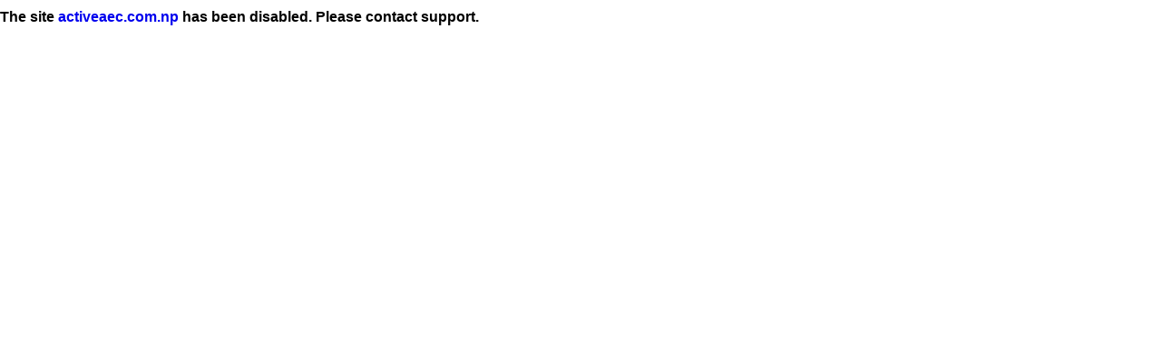

--- FILE ---
content_type: text/html; charset=ISO-8859-1
request_url: http://79.170.44.8/inactive.cgi?site=activeaec.com.np;key=fffda1f95075bbf98d911cf8548c2934
body_size: 478
content:
<!DOCTYPE html 
     PUBLIC "-//W3C//DTD XHTML 1.0 Transitional//EN"
     "http://www.w3.org/TR/xhtml1/DTD/xhtml1-transitional.dtd">
<html xmlns="http://www.w3.org/1999/xhtml" xml:lang="en">
<head>
<link rel='stylesheet' type='text/css' href='/default.css' />
<style type='text/css'>

</style>
<title>Inactive</title>
</head>
<body>
<h1>The site <a href='http://activeaec.com.np/'>activeaec.com.np</a> has been disabled. Please contact support.</h1>
</body>
</html>


--- FILE ---
content_type: text/css
request_url: http://79.170.44.8/default.css
body_size: 8063
content:
/* default default */
/* margin and padding help opera */
body {font-family: Tahoma,Verdana,Arial, sans-serif; margin: 0px; padding: 0px; font-size: 9pt}

/* This covers ALL elements up to this point */
/* * { font-size: 10pt} */
p {font-size: 100%}

table,h4,h5,h6 {font-size: 100%}

h1 {font-size: 130%}
h2 {font-size: 120%}
h3 {font-size: 110%}
h4 {font-size: 105%}

/* Default table colours */
table {background: transparent; color: inherit}

/* a nice light-coloured table */
table.light {background: white; color: black}
table.light th {background: #eef; color: #004}
table.light td {background: #f7f7f7; color: black}

/* for left-aligned table headers */
table.leftth th {text-align: left; padding-right: 0.5em}

/* for right-aligned table headers */
table.rightth th {text-align: right; padding-right: 0.5em}

/* setup for 'border=1' */
table[border="1"], table[border="1"] td, table[border="1"] th {
  border: 1px solid black
}

table[border="1"].light th, table[border="1"].light td {border: none}

/* A special <dl> format for feature lists */
dl.features dt {font-weight: bolder; list-style: disc outside; display: list-item; margin-left: 1.5em}
dl.features dd {font-weight: inherit; margin-left: 3em}

kbd, code, samp, pre {font-family: monospace}
/* pre {font-family: inherit} */

a { text-decoration:none}
a:hover { text-decoration:underline;}
a:hover img {text-decoration: none; border: none}
img {border: none}

/*
td {  font-size: 10pt }

li {  font-size: 10pt }
*/

.error {color:#FF0000; /* font-size:10pt; */ font-weight:bold; vertical-align: middle}

.error {
  text-align: left;
  padding-left:32px; 
  height: 32px; 
  padding-top: 7px; 
  background: url('/images/error.png') no-repeat top left;
}

.invalid_email_list {
  padding-left:15px;
  color: #9E0000;
  font-size: 16px;
  line-height: 30px;
}

.done {color:#0000FF; /* font-size:10pt; */ font-weight:bold}

p.done {
  padding-left:32px; 
  height: 32px; 
  padding-top: 7px; 
  background: url('/images/done.png') no-repeat top left; 
}


.working {color:#0000FF; /* font-size:10pt; */ font-weight:bold}

p.working {
  padding-left:32px; 
  height: 32px; 
  padding-top: 7px; 
  background: url('/images/status.png') no-repeat top left; 
}

.small { font-size: 8pt}

img.icon {width: 32px; height: 32px; border: none}

.centre-text {text-align: center}
.centre {text-align: center}
.centre * {margin-left:auto; margin-right: auto}
.left-text {text-align: left}

.icontable {width: 300px; padding: 0px}
.icontable div.iconitem {float: left; margin: 4px;width: 90px; height: 70px; overflow: hidden}

/* This is so that we can "share", but override, the css for this */
ul.login-lfeatures {padding: 0px; margin: 0px}
ul.login-lfeatures li {list-style: none; margin-top: 0.5em; margin-bottom: 0.5em;margin-left: 0px}

/* image stuff follows */

/* MSIE bug workaround */

.view-icon, .config-icon, .install-icon, .doc-icon, .dl-icon {margin-left: auto; margin-right: auto;width: 40px; height: 40px; border: none}

#supp-icon, #wb-icon, #webmail-icon, #intapp-icon, #rep-icon, #fileman-icon, #ecomm-icon, #res-icon, #js-icon, #diag-icon, #email-icon, #accutil-icon {margin-left: auto; margin-right: auto;width: 40px; height: 40px; border: none}

.mailme-icon, .printer-icon {width: 24px; height: 24px; border: none; margin: 0px;margin-left: auto; margin-right: auto}

.dl-icon {background: url("images/download.gif")}
.doc-icon {background: url("images/document.gif")}
.install-icon {background: url("images/install.gif")}
.config-icon {background: url("images/configure.gif")}
.view-icon {background: url("images/view.gif")}

.printer-icon {background: url("images/printer.png")}
.mailme-icon {background: url("images/mail_forward.png")}

#email-icon {background: url("images/cpicons/extend/emailconfig.gif")}
#accutil-icon {background: url("images/cpicons/extend/webtools.gif")}
#diag-icon {background: url("images/cpicons/extend/dignostics.gif")}
#js-icon {background: url("images/cpicons/extend/JAVA.gif")}
#res-icon {background: url("images/webresources.png")}
#ecomm-icon {background: url("images/cpicons/extend/ecommece.gif")}
#fileman-icon {background: url("images/cpicons/extend/filemanager.gif")}
#rep-icon {background: url("images/cpicons/extend/website-reporting.gif")}
#intapp-icon {background: url("images/cpicons/extend/CGIPHP.gif")}
#webmail-icon {background: url("images/mail.png")}
#wb-icon {background: url("images/cpicons/extend/webbuilder.gif")}
#supp-icon {background: url("images/support.png")}

.supportdb-answer {background: #eee; border: 2px groove; padding: 0.5em}
.supportdb-action {float:right; text-align: center; width: 100px}
.menu-frag-collapsed
	{visibility:hidden;height: 0px; position: absolute; margin-left: 10px}
.menu-frag-expanded
	{visibility:visible;height: auto; position: relative; margin-left: 10px}
.menu-frag-collapsed td, .menu-frag-expanded td
	{padding-left: 10px}
.menu-frag-collapsed a , .menu-frag-expanded a {font-size: 80%}
.side-menu {padding-left: 10px; margin-left: 0px}
.side-menu li, .side-menu ul {list-style: none; padding-left: 10px}

ul#controlPanel {
  padding: 17px 17px 12px 12px;
  margin: 0;
  background-color: #DDD;
}

ul#controlPanel {
  padding: 17px 17px 12px 7px;
}

ul#controlPanel li {
  float: left;
  list-style-type: none;
  padding: 0;
  margin: 0 0 5px 5px;
	/* Centre, please */
	text-align: center;
	/* -- */
	/* Try to force the size of the bounding box */
	width: 100px;
	height: 92px;
	/* -- */
}

ul#controlPanel li a {
  display: block;
  width: 91px;
  height: 81px;
  padding:10px 4px 0 4px;
  text-align: center;
  font-size: 11px;
  border: 1px dashed #8C8C8C;
}

ul#controlPanel li a:link,
ul#controlPanel li a:visited
{
  background-color: #e3e3e3;
}

ul#controlPanel li a:hover,
ul#controlPanel li a:active
{
  border: 1px solid #7BA012;
  color: #333;
}

ul#controlPanel li a div {
  display: block;
  margin:0 0 10px 26px;
	margin-left: auto;
	margin-right: auto;
}

* html ul#controlPanel li a div{
  margin:0 0 10px 0;
	/*margin-left: auto;
	margin-right: auto;*/
}

.clearfix:after {
content:".";
display:block;
height:0;
clear:both;
visibility:hidden;
}

* html .clearfix
{
  height:1px;
}

/* fixes for The Grey Bar */

.clearfix:after {
content:".";
display:block;
height:0;
clear:both;
visibility:hidden;
}
.clearfix {display:inline-block;}
/* Hide from IE Mac \*/
.clearfix {display:block;}
/* End hide from IE Mac */

* html .clearfix
{
  height:1px;
}
 
table.bordered {border: 1px solid black;}

/*
------------------------------------------------------------------------
--------------------*/ 


/* Special styles */
#empty-side-menu {height: 350px}
.name-desc-link th {text-align: left}

/* FTP lock */
.ftp-access-info {border: 1px solid #FFDCB9; padding:5px; text-align:center; background: #FFF5EC; color: #CF6F04; margin: 0 0 10px 0; font-size: 12px;}
.ftp-access-info img {padding: 0 5px 0 0; float: none;}
.ftpinfopopup {width: 583px; border: 2px solid #CCC; background: white; padding: 15px; font-family: Arial, Helvetica, sans-serif; overflow: auto; z-index: 50}
.ftpinfopopup h2 {font-size: 35px; letter-spacing: -1px; margin: 0; padding: 0; color:#666;}
.ftpinfopopup p {line-height: 1.8em; color: #666; font-size: 12px; margin: 0; margin-top: 1em; padding: 0;}
.ftpinfopopup img {float: left; border: none;}
.ftpinfopopup .closebtn {float: right; clear: both; padding: 0;}
.ftpinfopopup .popright {width: 510px; float: right;}

/* */

div.bbox {border: 1px solid #ccc; padding: 10px; text-align: left}

div.fm-df-progress-wait {
  width: 200px;
  height: 200px;
  background: #444;
  color: white;
  text-align: center;
  font-size: 20px;
  padding: 10px;
  overflow: hidden;

  background: rgba(0,0,0,0.7);
  border-radius: 10px;
}

div.fm-df-progress-wait p.fm-notification {
  margin-top: 2em;
  font-size: 50%;
  overflow: hidden;

  text-overflow: ellipsis;
}

/*Junk Mail Messages*/
table.junk-mail div.sender, table.junk-mail div.subject {
  width: 230px;
  word-wrap: break-word;
}
table.junk-mail div.score {
  width: 140px;
  word-wrap: break-word;
}
